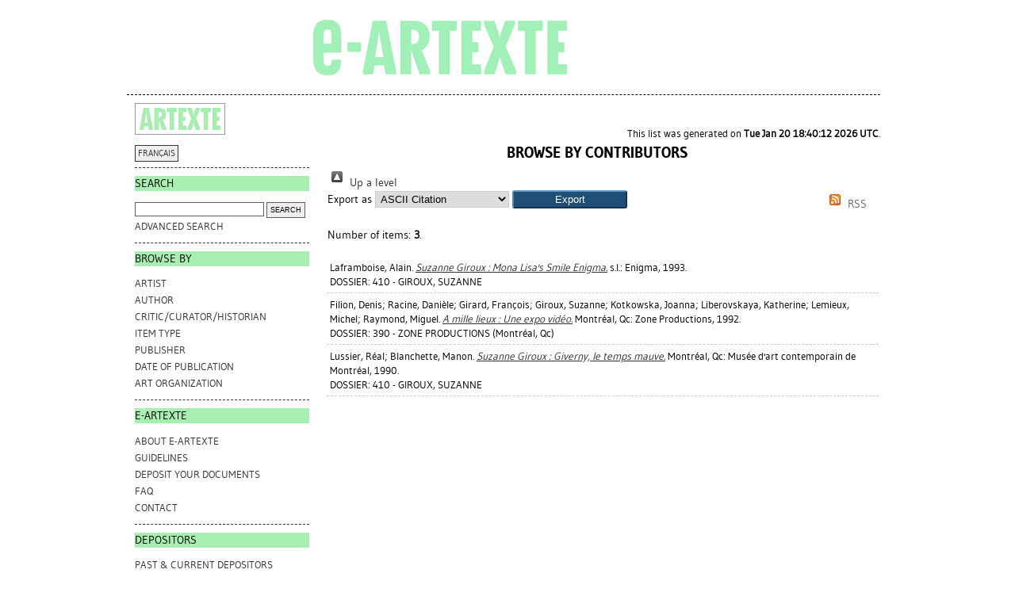

--- FILE ---
content_type: text/html; charset=utf-8
request_url: https://e-artexte.ca/view/contributors/Giroux=3ASuzanne=3A=3A.html
body_size: 8979
content:
<!DOCTYPE html>
<html xmlns="http://www.w3.org/1999/xhtml">
<head>
    <title>Browse by Contributors - e-artexte</title>

<style type="text/css" media="screen,print">@import url(/style/style.css);
</style>
<link rel="icon" href="/favicon.ico" type="image/x-icon" />
<link rel="shortcut icon" href="/favicon.ico" type="image/x-icon" />
<link rel="Top" href="https://e-artexte.ca/" />
    <link rel="Sword" href="https://e-artexte.ca/sword-app/servicedocument" />
    <link rel="SwordDeposit" href="https://e-artexte.ca/id/contents" />
    <link rel="Search" type="text/html" href="https://e-artexte.ca/cgi/search" />
    <link rel="Search" type="application/opensearchdescription+xml" title="e-artexte" href="https://e-artexte.ca/cgi/opensearchdescription" />
    <script type="text/javascript">
// <![CDATA[
var eprints_http_root = "https://e-artexte.ca";
var eprints_http_cgiroot = "https://e-artexte.ca/cgi";
var eprints_oai_archive_id = "e-artexte.ca";
var eprints_logged_in = false;
var eprints_logged_in_userid = 0; 
var eprints_logged_in_username = ""; 
var eprints_logged_in_usertype = ""; 
var eprints_lang_id = "en";
// ]]></script>
    <style type="text/css">.ep_logged_in { display: none }</style>
    <link rel="stylesheet" type="text/css" href="/style/auto-3.4.6.css?1757686001" />
    <script src="/javascript/auto-3.4.6.js?1757686001" type="text/javascript">
//padder
</script>
    <!--[if lte IE 6]>
        <link rel="stylesheet" type="text/css" href="/style/ie6.css" />
   <![endif]-->
    <meta content="EPrints 3.4.6" name="Generator" />
    <meta content="text/html; charset=UTF-8" http-equiv="Content-Type" />
    <meta content="en" http-equiv="Content-Language" />
    
<!-- Google tag (gtag.js) -->
<script async="true" src="https://www.googletagmanager.com/gtag/js?id=G-21W28BC47P">// <!-- No script --></script>
<script>
  window.dataLayer = window.dataLayer || [];
  function gtag(){dataLayer.push(arguments);}
  gtag('js', new Date());

  gtag('config', 'G-21W28BC47P');
</script>
</head>
<body bgcolor="#ffffff" text="#000000">

<div class="container">
  <div class="header">
  <div class="artexte">
  <a href="https://e-artexte.ca/" class="logolink">
    <img src="/style/images/logo.jpg" id="logo" alt="" />
  </a>
  </div>
  <div class="eartexte"></div>
    <!-- end .header --></div>
<div class="ep_tm_header ep_noprint">
</div>

<div class="sidebar1">
   <div class="sidebar_logo">
     <a href="http://artexte.ca/" target="_blank"><img src="/style/images/artexte.jpg" alt="" /></a>
    </div>
   <div class="sidebar_widget">
      <div class="lang_switch">
      <a href="/cgi/set_lang?lang=fr">FRANÇAIS</a>
      </div>
   </div>
  
   <div class="sidebar_widget">
      <h2 class="h2_sidebar">Search</h2>
      <ul class="list_sidebar">
        <form method="get" accept-charset="utf-8" action="/cgi/facet/simple2" style="display:inline">
          <li>
            <input class="searchbarbox" type="text" name="q" size="25" />
            <input class="searchbarbutton" type="submit" name="_action_search" value="Search" />
            <input type="hidden" name="_action_search" value="Search" />
      <input type="hidden" name="_order" value="bytitle" />
      <input type="hidden" name="basic_srchtype" value="ALL" />
      <input type="hidden" name="_satisfyall" value="ALL" />
          </li>
        </form>
        <li><a href="/cgi/search/advanced">Advanced search</a></li>
      </ul>
   </div>
  
  
   <div class="sidebar_widget">
      <h2 class="h2_sidebar">browse by</h2>
      <ul class="list_sidebar">
<li><a href="/view/artists/">Artist
</a>
</li>
<li>
<a href="/view/authors/">Author
</a>
</li>
<li>
<a href="/view/critics/">Critic/Curator/Historian
</a>
</li>
<li>
<a href="/view/type/">Item Type
</a>
</li>
<li>
<a href="/view/publisher/">Publisher
</a>
</li>
<li>
<a href="/view/year/">Date of Publication
</a>
</li>
<li>
<a href="/view/artorgs/">Art Organization
</a>
</li>
      </ul>
  </div>
  
  
  <div class="sidebar_widget">
     <h2 class="h2_sidebar">e-ARTEXTE</h2>
      <ul class="list_sidebar">
        <li><a href="/information.html">ABOUT e-ARTEXTE</a></li>
        <li><a href="/politiques.html">GUIDELINES</a></li>
        <li><a href="/membres.html">DEPOSIT YOUR DOCUMENTS</a></li>
        <li><a href="/faq.html">FAQ</a></li>
        <li><a href="/contact.html">CONTACT</a></li>
        
      </ul>
    </div>
  
    <div class="sidebar_widget">
      <h2 class="h2_sidebar">DEPOSITORS</h2>
      <ul class="list_sidebar">
        <li><a href="/deposants.html">PAST &amp; CURRENT DEPOSITORS</a></li>
        <li class="members_menu"><ul id="ep_tm_menu_tools" class="ep_tm_key_tools"><li class="ep_tm_key_tools_item"><a class="ep_tm_key_tools_item_link" href="/cgi/users/home">Login</a></li></ul></li> 
      </ul>
    </div>
    <p> </p>
    <!-- end .sidebar1 --></div>
  
<div class="content">

<table class="ep_tm_main">
<tr>
<td align="left">
<h1 class="ep_tm_pagetitle">
Browse by Contributors
</h1>
<div class="no_link_decor"><a alt="[up]" href="./"><img src="/style/images/multi_up.png" alt="[up]"> Up a level</img></a></div><form method="get" action="/cgi/exportview" accept-charset="utf-8">
<div>
  <div class="ep_export_bar">
    <div><label for="export-format">Export as</label> <select id="export-format" name="format"><option value="Text">ASCII Citation</option><option value="BibTeX">BibTeX</option><option value="DC">Dublin Core</option><option value="XML">EP3 XML</option><option value="ArtexteXML">EP3 XML (Artexte)</option><option value="EndNote">EndNote</option><option value="ArtexteEndNote">EndNote (Artexte)</option><option value="HTML">HTML Citation</option><option value="JSON">JSON</option><option value="ArtexteJSON">JSON (Artexte)</option><option value="METS">METS</option><option value="CSV">Multiline CSV</option><option value="Ids">Object IDs</option><option value="ContextObject">OpenURL ContextObject</option><option value="RDFNT">RDF+N-Triples</option><option value="RDFN3">RDF+N3</option><option value="RDFXML">RDF+XML</option><option value="RefWorks">RefWorks</option><option value="Refer">Refer</option><option value="RIS">Reference Manager</option></select><input role="button" name="_action_export_redir" class="ep_form_action_button" type="submit" value="Export" /><input id="view" name="view" type="hidden" value="contributors" /><input id="values" name="values" type="hidden" value="Giroux=3ASuzanne=3A=3A" /></div>
    <div> <span class="ep_search_feed"><a href="/cgi/exportview/contributors/Giroux=3ASuzanne=3A=3A/RSS2/Giroux=3ASuzanne=3A=3A.xml"><img src="/style/images/feed-icon-14x14.png" border="0" alt="[RSS2 feed]" /> RSS</a></span></div>
  </div>
  <div>
    <span>
      
    </span>
  </div>
</div>

</form><div class="ep_view_page ep_view_page_view_contributors"><div class="ep_view_blurb">Number of items: <strong>3</strong>.</div><p>
  <tr class="ep_search_result">
    <td style="font-size: 10pt;">
      

  


  
      <span class="person_name">Laframboise, Alain</span>.
    



    <a href="https://e-artexte.ca/id/eprint/6271/"><em>Suzanne Giroux : Mona Lisa's Smile Enigma.</em></a>
    
    s.l.: Enigma, 1993.
    
  


  
  <br />DOSSIER: 

410 - GIROUX, SUZANNE




    </td>
    <td style="padding-left: 0.5em" align="center">
      
        
        
      
    </td>
  </tr>
</p><p>
  <tr class="ep_search_result">
    <td style="font-size: 10pt;">
      

  


  
      <span class="person_name">Filion, Denis</span>; <span class="person_name">Racine, Danièle</span>; <span class="person_name">Girard, François</span>; <span class="person_name">Giroux, Suzanne</span>; <span class="person_name">Kotkowska, Joanna</span>; <span class="person_name">Liberovskaya, Katherine</span>; <span class="person_name">Lemieux, Michel</span>; <span class="person_name">Raymond, Miguel</span>.
    



    <a href="https://e-artexte.ca/id/eprint/6325/"><em>A mille lieux : Une expo vidéo.</em></a>
    
    Montréal, Qc: Zone Productions, 1992.
    
  


  
  <br />DOSSIER: 

390 - ZONE PRODUCTIONS (Montréal, Qc)




    </td>
    <td style="padding-left: 0.5em" align="center">
      
        
        
      
    </td>
  </tr>
</p><p>
  <tr class="ep_search_result">
    <td style="font-size: 10pt;">
      

  


  
      <span class="person_name">Lussier, Réal</span>; <span class="person_name">Blanchette, Manon</span>.
    



    <a href="https://e-artexte.ca/id/eprint/2668/"><em>Suzanne Giroux : Giverny, le temps mauve.</em></a>
    
    Montréal, Qc: Musée d'art contemporain de Montréal, 1990.
    
  


  
  <br />DOSSIER: 

410 - GIROUX, SUZANNE




    </td>
    <td style="padding-left: 0.5em" align="center">
      
        
        
      
    </td>
  </tr>
</p><div class="ep_view_timestamp">This list was generated on <strong>Tue Jan 20 18:40:12 2026 UTC</strong>.</div></div>
</td>
</tr>
</table>
</div>
<div class="footer">
<!-- end .footer -->
</div>
</div>
<!--container-->
</body>
</html>